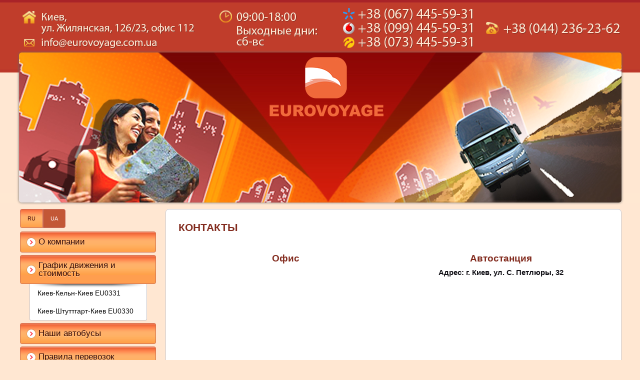

--- FILE ---
content_type: text/html; charset=windows-1251
request_url: https://eurovoyage.com.ua/kak_nas_najti.html
body_size: 8020
content:
<!DOCTYPE html>
<!-- LS-A-1280 v2.0 :: CSS3, HTML5 compatible -->
<html lang='ru'>
<head>

<!-- Google tag (gtag.js) -->
<script async src="https://www.googletagmanager.com/gtag/js?id=G-CNT3425GKV"></script>
<script>
  window.dataLayer = window.dataLayer || [];
  function gtag(){dataLayer.push(arguments);}
  gtag('js', new Date());

  gtag('config', 'G-CNT3425GKV');
</script>

	<base href="//eurovoyage.com.ua/">
<link rel='canonical' href='https://eurovoyage.com.ua/kak_nas_najti.html'>
<link rel='alternate' media='only screen and (max-width: 640px)' href='https://m.eurovoyage.com.ua/ru/kontakty.html'>
<script>(function(a){if(/(android|bb\d+|meego).+mobile|avantgo|bada\/|blackberry|blazer|compal|elaine|fennec|hiptop|iemobile|ip(hone|od)|iris|kindle|lge |maemo|midp|mmp|mobile.+firefox|netfront|opera m(ob|in)i|palm( os)?|phone|p(ixi|re)\/|plucker|pocket|psp|series(4|6)0|symbian|treo|up\.(browser|link)|vodafone|wap|windows ce|xda|xiino/i.test(a)||/1207|6310|6590|3gso|4thp|50[1-6]i|770s|802s|a wa|abac|ac(er|oo|s\-)|ai(ko|rn)|al(av|ca|co)|amoi|an(ex|ny|yw)|aptu|ar(ch|go)|as(te|us)|attw|au(di|\-m|r |s )|avan|be(ck|ll|nq)|bi(lb|rd)|bl(ac|az)|br(e|v)w|bumb|bw\-(n|u)|c55\/|capi|ccwa|cdm\-|cell|chtm|cldc|cmd\-|co(mp|nd)|craw|da(it|ll|ng)|dbte|dc\-s|devi|dica|dmob|do(c|p)o|ds(12|\-d)|el(49|ai)|em(l2|ul)|er(ic|k0)|esl8|ez([4-7]0|os|wa|ze)|fetc|fly(\-|_)|g1 u|g560|gene|gf\-5|g\-mo|go(\.w|od)|gr(ad|un)|haie|hcit|hd\-(m|p|t)|hei\-|hi(pt|ta)|hp( i|ip)|hs\-c|ht(c(\-| |_|a|g|p|s|t)|tp)|hu(aw|tc)|i\-(20|go|ma)|i230|iac( |\-|\/)|ibro|idea|ig01|ikom|im1k|inno|ipaq|iris|ja(t|v)a|jbro|jemu|jigs|kddi|keji|kgt( |\/)|klon|kpt |kwc\-|kyo(c|k)|le(no|xi)|lg( g|\/(k|l|u)|50|54|\-[a-w])|libw|lynx|m1\-w|m3ga|m50\/|ma(te|ui|xo)|mc(01|21|ca)|m\-cr|me(rc|ri)|mi(o8|oa|ts)|mmef|mo(01|02|bi|de|do|t(\-| |o|v)|zz)|mt(50|p1|v )|mwbp|mywa|n10[0-2]|n20[2-3]|n30(0|2)|n50(0|2|5)|n7(0(0|1)|10)|ne((c|m)\-|on|tf|wf|wg|wt)|nok(6|i)|nzph|o2im|op(ti|wv)|oran|owg1|p800|pan(a|d|t)|pdxg|pg(13|\-([1-8]|c))|phil|pire|pl(ay|uc)|pn\-2|po(ck|rt|se)|prox|psio|pt\-g|qa\-a|qc(07|12|21|32|60|\-[2-7]|i\-)|qtek|r380|r600|raks|rim9|ro(ve|zo)|s55\/|sa(ge|ma|mm|ms|ny|va)|sc(01|h\-|oo|p\-)|sdk\/|se(c(\-|0|1)|47|mc|nd|ri)|sgh\-|shar|sie(\-|m)|sk\-0|sl(45|id)|sm(al|ar|b3|it|t5)|so(ft|ny)|sp(01|h\-|v\-|v )|sy(01|mb)|t2(18|50)|t6(00|10|18)|ta(gt|lk)|tcl\-|tdg\-|tel(i|m)|tim\-|t\-mo|to(pl|sh)|ts(70|m\-|m3|m5)|tx\-9|up(\.b|g1|si)|utst|v400|v750|veri|vi(rg|te)|vk(40|5[0-3]|\-v)|vm40|voda|vulc|vx(52|53|60|61|70|80|81|83|85|98)|w3c(\-| )|webc|whit|wi(g |nc|nw)|wmlb|wonu|x700|yas\-|your|zeto|zte\-/i.test(a.substr(0,4))){a=window.location.search||window.location.hash;if(-1!=a.indexOf('no-mobile'))return a=new Date,a.setTime(a.getTime()+864E5),expires='; expires='+a.toUTCString(),document.cookie='no-mobile-redirect=1'+expires+'; path=/',!1;for(var d=document.cookie.split(';'),c=0;c<d.length;c++){for(var b=d[c];' '==b.charAt(0);)b=b.substring(1,b.length);if(0==b.indexOf('no-mobile-redirect='))return!1}window.location='https://m.eurovoyage.com.ua/ru/kontakty.html'+a}})(navigator.userAgent||navigator.vendor||window.opera);</script>

<meta property="og:title" content="&#127937; Автобусы в Германию, продажа билетов, Евровояж (Киев Украина)" />
<meta property="og:description" content="&amp;#127937; Автобусы в Германию, продажа билетов, Евровояж (Киев Украина)" />

	<title>&#127937; Автобусы в Германию, продажа билетов, Евровояж (Киев Украина)</title>
	<meta http-equiv="Content-Type" content="text/html; charset=windows-1251">
	<meta name="Keywords" content="&amp;#127937; Автобусы в Германию, продажа билетов, Евровояж (Киев Украина)">
	<meta name="Description" content="&amp;#127937; Автобусы в Германию, продажа билетов, Евровояж (Киев Украина)">
	<link href="/img_0/main.css?170512170130" rel="stylesheet" type="text/css">

	<link href="/img_0/hmenu.css" rel="stylesheet" type="text/css">
	<link href="/img_0/vmenu.css" rel="stylesheet" type="text/css">
	<link href="/img_0/menu-behavior.css" rel="stylesheet" type="text/css">

    <script src="//lib.effect.com.ua/old-2013/js/jquery-latest.js" type="text/javascript"></script>
	<script src="//lib.effect.com.ua/old-2013/js/fixed.js" type="text/javascript"></script>
	<script src="//lib.effect.com.ua/old-2013/js/menu_delay.js" type="text/javascript"></script>
	<script src="//lib.effect.com.ua/old-2013/js/jquery.placeholder.min.js" type="text/javascript"></script>
	<script type="text/javascript">
		jQuery(function() {
			jQuery('input[placeholder], textarea[placeholder]').placeholder();
		});
	</script>
	<script type="text/javascript">
		var efSimpleCaptcha = {
			bgColor: 'da6f27',
			color: 'ffffff',
			lang: 'ru'
		}
	</script>
	<script src="//lib.effect.com.ua/old-2013/js/simple-captcha-2.js" type="text/javascript"></script>

<!-- Code Defence -->
<script src="//lib.effect.com.ua/201312/1631-zaschita-ot-kopirovaniya/prevent-selection-1.1.js" type="text/javascript"></script>
<!-- end code -->


</head>
<body>
<div class="wrapper">
	<div class="header1">
		<div class="headerContainer">
			<div class="headerContent" id="bl_e"><img style="MARGIN-TOP: 5px" alt="shapka_top.png" src="//eurovoyage.com.ua/images/~ls_gallery/shapka_top.png" usemap="#myMap" width="1210" height="100">

<map id="myMap" name="myMap"><area shape="rect" alt="" title="" coords="58,68,294,91" href="mailto:info@eurovoyage.com.ua" target=""><area shape="rect" alt="" title="" coords="647,9,906,35" href="tel:+380674455931" target=""><area shape="rect" alt="" title="" coords="647,37,907,64" href="tel:+380994455931" target=""><area shape="rect" alt="" title="" coords="647,66,906,91" href="tel:+380734455931" target=""><area shape="rect" alt="" title="" coords="930,37,1201,66" href="tel:+380442362362" target=""></map></div>
			<div class="topMenuLangCont">
				<div id="gPageMenu11" class="menubl1" title=""></div>
				<div id="gPageMenu13" class="menubl3" title=""></div>
			</div>
		</div>
	</div>

	<div class="header2container">
		<div class="header2topbg">
			<div class="header2bottombg">
				<div class="mainimgcontainer" id="bl_f"><img alt="" src="//eurovoyage.com.ua/images/~ls_gallery/shapka_bottom.jpg" width="1210" hspace="0" height="300" border="0"></div>
			</div>
		</div>
	</div>
	<div class="content">
		<div class="leftsection">
			<div id="gPageMenu14" title="" class="menubl4">
<ul>
<li class="current"><a href="/o_kompanii.html">RU</a></li>
<li><a href="/ua/pro_kompaniy.html">UA</a></li>

</ul>
<div class="clear"></div></div>
			<div id="bl_g"></div>
			<div class="left_menu" id="gPageMenu12" title="" class="menubl2">
<ul>
<li><a href="/o_kompanii.html">О компании</a></li>
<li class="havechild"><a href="/">График движения&nbsp;и стоимость</a>
<ul class="menu">
<li><a href="/grafik_dvijenija_marshrut_t321.html">Киев-Кельн-Киев EU0331 </a></li>
<li><a href="/grafik_dvijenija_marshrut_t_233.html">Киев-Штуттгарт-Киев EU0330</a></li>

</ul>
</li>
<li><a href="/uslugi_nashi_avtobusi1.html">Наши автобусы</a></li>
<li class="havechild"><p>Правила перевозок</p>
<ul class="menu">
<li><a href="/pravila_objazannosti_i_prava_passajira.html">Обязанности и права пассажира</a></li>
<li><a href="/objazannosti_i_prava_voditelja_avtobusa1.html">Обязанности и права водителя автобуса</a></li>
<li><a href="/pravila_otvetstvennost_firmi-perevozchika.html">Ответственность фирмы-перевозчика</a></li>
<li><a href="/ru_c01_pravila_pasport_viza_tamojnja.html">Паспорт, виза, таможня</a></li>

</ul>
</li>
<li class="havechild"><p>Услуги и информация для пассажиров</p>
<ul class="menu">
<li><a href="/uslugi_prodaja_biletov.html">Продажа билетов</a></li>
<li><a href="/uslugi_provoz_bagaja_i_ruchnoj_kladi.html">Провоз багажа и ручной клади</a></li>
<li><a href="/uslugi_vozvrat_biletov_i_platejej.html">Возврат билетов и платежей</a></li>
<li class="havechild"><a href="/uslugi_dopolnitelnie_uslovija.html">Дополнительные условия</a>
<ul class="submenu slide">
<li class="havechild"><p>01.04.15</p>
<ul class="submenu slide">
<li><a href="/">Билет в Германию цена</a></li>
<li><a href="/">Дешевые билеты в Германию</a></li>
<li><a href="/">Билеты в Германию стоимость</a></li>
<li><a href="/">Билет Киев Берлин</a></li>
<li><a href="/">Цена билета Киев Берлин</a></li>
<li><a href="/">Стоимость билета Киев Берлин</a></li>
<li><a href="/">Купить билет Киев Берлин</a></li>
<li><a href="/">Билеты Киев — Франкфурт-на-Майне</a></li>
<li><a href="/">Киев Ганновер билеты</a></li>
<li><a href="/">Киев Кельн билеты</a></li>

</ul>
</li>
<li class="havechild"><p>01.06.15</p>
<ul class="submenu slide">
<li><a href="/">Киев Штутгарт билеты</a></li>
<li><a href="/">Автобус Дюссельдорф</a></li>
<li><a href="/">Автобус Магдебург Киев</a></li>
<li><a href="/">Дрезден автобус</a></li>
<li><a href="/">Киев Дюссельдорф автобус</a></li>
<li><a href="/">Киев Мангейм</a></li>
<li><a href="/">Автобус Киев Билефельд</a></li>
<li><a href="/">Автобус Киев Мангейм</a></li>
<li><a href="/">Киев Эрфурт</a></li>
<li><a href="/">Брауншвейг билеты</a></li>

</ul>
</li>
<li class="havechild"><p>01.08.15</p>
<ul class="submenu slide">
<li><a href="/">Киев-Ганновер</a></li>
<li><a href="/">Киев Дуйсбург</a></li>
<li><a href="/">Киев Айзенах</a></li>
<li><a href="/">Штутгарт билеты</a></li>
<li><a href="/">Магдебург автобус</a></li>
<li><a href="/">Билет на автобус Лейпциг</a></li>
<li><a href="/">Билеты на автобус в Берлин</a></li>
<li><a href="/">Киев Магдебург</a></li>
<li><a href="/">Сколько стоит билет на автобус Киев Берлин</a></li>
<li><a href="/">Расписание автобусов Берлин</a></li>

</ul>
</li>
<li class="havechild"><p>01.10.15</p>
<ul class="submenu slide">
<li><a href="/">Кельн билеты</a></li>
<li><a href="/">Дюссельдорф билеты</a></li>
<li><a href="/">Киев Дюссельдорф</a></li>
<li><a href="/">Дуйсбург билеты</a></li>
<li><a href="/">Эссен билеты</a></li>
<li><a href="/">Магдебург автобус</a></li>
<li><a href="/">Киев Аугсбург</a></li>
<li><a href="/">Киев Аугсбург автобус</a></li>
<li><a href="/">Луцк Берлин автобус</a></li>
<li><a href="/">Луцк Германия автобус</a></li>

</ul>
</li>
<li class="havechild"><p>01.12.15</p>
<ul class="submenu slide">
<li><a href="/">Ровно Берлин автобус</a></li>
<li><a href="/">Ровно Германия автобус</a></li>
<li><a href="/">Житомир Берлин автобус</a></li>
<li><a href="/">Житомир Германия автобус</a></li>
<li><a href="/">Билет автобус Берлин</a></li>
<li><a href="/">Билет автобус Дрезден</a></li>
<li><a href="/">Билет автобус Кельн</a></li>
<li><a href="/">Билеты автобус Эссен</a></li>
<li><a href="/">Билеты автобус Ганновер</a></li>
<li><a href="/">Билет автобус Брауншвейг</a></li>

</ul>
</li>
<li class="havechild"><p>01.01.16</p>
<ul class="submenu slide">
<li><a href="/">Купить билеты на автобус онлайн Германия</a></li>
<li><a href="/">Билет автобус Лейпциг</a></li>
<li><a href="/">Дешевые билеты в Германию</a></li>
<li><a href="/">Билеты в Германию (стоимость)</a></li>
<li><a href="/">Поездка в Германию на автобусе</a></li>
<li><a href="/">Поездка в Германию (стоимость)</a></li>
<li><a href="/">Поехать в Германию на автобусе</a></li>
<li><a href="/">Прямые рейсы в Германию</a></li>
<li><a href="/">Поехать в Германию (автобус)</a></li>
<li><a href="/">Поездка в Берлин на автобусе</a></li>

</ul>
</li>
<li class="havechild"><p>01.10.16</p>
<ul class="submenu slide">
<li><a href="/">Купить билет Киев-Берлин</a></li>
<li><a href="/">Купить билет Киев Дортмунд</a></li>
<li><a href="/">Купить билет Киев Дюссельдорф</a></li>
<li><a href="/">Купить билет Киев Ганновер</a></li>
<li><a href="/">Купить билет Киев-Кельн</a></li>
<li><a href="/">Купить билет Киев Лейпциг</a></li>

</ul>
</li>
<li class="havechild"><p>18.10.16</p>
<ul class="submenu slide">
<li><a href="/">Купить билет Киев Дрезден</a></li>
<li><a href="/">Купить билет Киев Франкфурт на Майне</a></li>
<li><a href="/">Рейс Киев Франкфурт</a></li>
<li><a href="/">Купить билет Киев Штутгарт</a></li>
<li><a href="/">Рейс Киев Штутгарт</a></li>

</ul>
</li>
<li class="havechild"><p>01.11.16</p>
<ul class="submenu slide">
<li><a href="/">Рейс Киев Франкфурт-на-Майне расписание</a></li>
<li><a href="/">Купить билет в Ганновер</a></li>
<li><a href="/">Билеты на автобус Киев Берлин</a></li>
<li><a href="/">Билеты Киев Франкфурт на Майне</a></li>
<li><a href="/">Дешевые билеты до Франкфурта</a></li>
<li><a href="/">Франкфурт-Киев, расписание</a></li>
<li><a href="/">Купить билет Франкфурт на Майне</a></li>
<li><a href="/">Сколько стоит билет Киев Берлин</a></li>

</ul>
</li>
<li class="havechild"><p>10.12.16</p>
<ul class="submenu slide">
<li><a href="/">Билет до Штутгарта, цена</a></li>
<li><a href="/">Билет в Штутгарт</a></li>
<li><a href="/">Франкфурт Киев расписание</a></li>
<li><a href="/">Купить билет Киев - Кельн</a></li>
<li><a href="/">Рейс Кельн - Киев</a></li>
<li><a href="/">Рейс Киев Берлин</a></li>
<li><a href="/">Стоимость билета до Франкфурта</a></li>

</ul>
</li>
<li class="havechild"><p>17.01.17</p>
<ul class="submenu slide">
<li><a href="/">Рейсы в Германию из Киева</a></li>
<li><a href="/">Украина - Германия автобусные рейсы</a></li>
<li><a href="/">Международные автобусные рейсы из Киева в Германию</a></li>
<li><a href="/">Рейс из Франкфурта сегодня</a></li>
<li><a href="/">Рейсы автобус Германия</a></li>
<li><a href="/">Рейсы в Кельн</a></li>
<li><a href="/">Рейсы в Штуттгарт</a></li>

</ul>
</li>
<li class="havechild"><p>17.02.17</p>
<ul class="submenu slide">
<li><a href="/">Франкфурт на Майне-Киев</a></li>
<li><a href="/">Киев-Франкфурт</a></li>
<li><a href="/">Рейс Киев - Франкфурт на Майне</a></li>
<li><a href="/">Рейс Киев - Германия</a></li>
<li><a href="/">Рейсы из Киева в Германию</a></li>

</ul>
</li>
<li class="havechild"><p>01.04.17</p>
<ul class="submenu slide">
<li><a href="/">Рейс Франкфурт на Майне</a></li>
<li><a href="/">Киев-Штутгарт </a></li>
<li><a href="/">Рейс Берлин</a></li>
<li><a href="/">Рейс Ганновер</a></li>
<li><a href="/">Рейс Дюссельдорф</a></li>
<li><a href="/">Рейсы в Германию</a></li>

</ul>
</li>
<li class="havechild"><p>26.04.17</p>
<ul class="submenu slide">
<li><a href="/">Карлсруэ рейс</a></li>
<li><a href="/">Айзенах рейс</a></li>
<li><a href="/">Эрфурт рейс</a></li>
<li><a href="/">Лейпциг рейс</a></li>
<li><a href="/">Дрезден рейс</a></li>
<li><a href="/">Дрезден билет</a></li>

</ul>
</li>
<li class="havechild"><p>29.01.18</p>
<ul class="submenu slide">
<li><a href="/">Киев - Унна</a></li>
<li><a href="/">Киев Кельн рейс</a></li>
<li><a href="/">Киев - Дрезден</a></li>
<li><a href="/">Киев - Билефельд</a></li>
<li><a href="/">Автобусы «Киев - Дюссельдорф»</a></li>
<li><a href="/">Автобус «Киев – Ганновер»</a></li>
<li><a href="/">Автобус билеты Киев Берлин</a></li>
<li><a href="/">Купить билет Берлин Киев автобус</a></li>
<li><a href="/">Киев Кельн автобус</a></li>
<li><a href="/">Киев Кельн расписание</a></li>

</ul>
</li>
<li class="havechild"><p>27.04.18</p>
<ul class="submenu slide">
<li><a href="/">Купить билеты Киев Берлин</a></li>
<li><a href="/">Билеты Киев Дюссельдорф</a></li>
<li><a href="/">Билеты до Франкфурта на майне</a></li>
<li><a href="/">Купить билет во Франкфурт на майне</a></li>
<li><a href="/">Рейсы в Берлин</a></li>
<li><a href="/">Расписание автобусов в Ганновер</a></li>
<li><a href="/">Билеты в Кельн</a></li>
<li><a href="/">Сколько стоит билет в Кельн</a></li>
<li><a href="/">Билеты Киев – Дюссельдорф</a></li>
<li><a href="/">В Дюссельдорф купить билеты</a></li>

</ul>
</li>
<li class="havechild"><p>03.05.18</p>
<ul class="submenu slide">
<li><a href="/">Билеты в Германию на автобусе цена</a></li>
<li><a href="/">Автобус в Германию из Украины цена</a></li>
<li><a href="/">Сколько стоит билет в Германию на автобусе</a></li>
<li><a href="/">Билеты в Германию</a></li>
<li><a href="/">Автобусы Берлин</a></li>
<li><a href="/">Берлин расписание</a></li>
<li><a href="/">Билеты Киев Берлин</a></li>
<li><a href="/">Киев Ганновер</a></li>
<li><a href="/">Киев Берлин</a></li>
<li><a href="/">Купить билет во Франкфурт</a></li>

</ul>
</li>
<li class="havechild"><p>07.08.18</p>
<ul class="submenu slide">
<li><a href="/">Билет в Германию цена автобус</a></li>
<li><a href="/">Доехать до Германии на автобусе</a></li>
<li><a href="/">Купить билет в Германию на автобусе</a></li>
<li><a href="/">Онлайн билет в Германию на автобусе</a></li>
<li><a href="/">Проезд в Германию на автобусе</a></li>
<li><a href="/">Самый дешевый билет до Германии (автобус)</a></li>
<li><a href="/">Стоимость билета в Германию</a></li>
<li><a href="/">Заказать билеты в Германию на автобус</a></li>

</ul>
</li>
<li class="havechild"><p>08.10.18</p>
<ul class="submenu slide">
<li><a href="/">Автобус в Билефельд</a></li>
<li><a href="/">Автобус Киев Дрезден</a></li>
<li><a href="/">Автобус Киев Берлин</a></li>
<li><a href="/">Автобус Берлин Киев</a></li>
<li><a href="/">Автобус Киев Гонновер</a></li>

</ul>
</li>
<li class="havechild"><p>29.11.18</p>
<ul class="submenu slide">
<li><a href="/">Поездка в Германию на автобусе стоимость</a></li>
<li><a href="/">Стоимость билета в Германию на автобусе</a></li>
<li><a href="/">Билет из Киева в Дрезден</a></li>
<li><a href="/">Киев – Берлин автобус, цена билета</a></li>

</ul>
</li>

</ul>
</li>

</ul>
</li>
<li class="havechild"><a href="/">Аренда автобусов</a>
<ul class="menu">
<li><a href="/">Пасажирские перевозки автобусами по Украине</a></li>

</ul>
</li>
<li class="current"><a href="/kak_nas_najti.html">Контакты</a></li>

</ul>
<div class="clear"></div></div>
			<div id="bl_h"><br>
<p align="center"><a href="http://shop.eurovoyage.com.ua/" target="_blank"><img alt="" src="//eurovoyage.com.ua/images/podmeny/kupit-bileti.jpg" width="271" hspace="0" height="68" border="0"></a></p>
<p align="center"><a href="javascript:window.open('/ru/zakazat-zvonok.html', '', 'width=402, height=150, location=0, address=0, status=0, toolbar=0'); void 0" target="_self"><img alt="" src="//eurovoyage.com.ua/images/podmeny/zakazat_zvonok.jpg" width="271" hspace="0" height="68" border="0"></a></p>
<p align="center"><strong><font color="#800000">Наши страницы в социальных сетях:</font></strong></p>
<p align="center">
<table class="t1" cellspacing="0" cellpadding="0" border="0" align="center">
<tbody align="center">
<tr>
<td width="40"><a href="https://www.facebook.com/eurvojage/" target="_blank"><img alt="" src="//eurovoyage.com.ua/images/podmeny/fb.png" width="40" hspace="0" height="40" border="0"></a></td>
<td width="40"><a href="https://twitter.com/euvojage" target="_blank"><img alt="" src="//eurovoyage.com.ua/images/podmeny/twitter.png" width="40" hspace="0" height="40" border="0"></a></td></tr></tbody></table></p>
<p align="center">
<table class="t1" style="WIDTH: 8px; HEIGHT: 28px" cellspacing="3" cellpadding="0" border="0" align="center">
<tbody>
<tr>
<td width="14"><br></td>
<td align="center">
<script   src="/efincludes/js/social/social-srvs-1.1.js"></script><br>

<script  >
  addSocialLikeItButtons({
   /*Facebook*/
   Facebook  : {
    locale  : 'ru_RU',
    href  : location.href,
    send  : 'false',
    layout  : 'button_count',
    width  : '130',
    show_faces : 'false',
    action  : 'like',
    colorscheme : 'light',
    height  : '21',
    font  : ''
   },
  
   /*Google Plus One*/
   GPlusOne  : {
    size : 'medium',
    lang : 'ru',
    count : 'true'
   }
  },
  
  /*Enabled widgets*/
  'Facebook,GPlusOne');
 </script>
</td></tr></tbody></table></p></div>
		</div>
		<div class="rightsection">
			<div id="EBPN" ><h1>Контакты</h1></div>
			<div id="EBPT" >



























































<p>
<table class="t1" cellspacing="0" cellpadding="0" width="100%" border="0">
<tbody valign="top">
<tr>
<td width="50%">
<h2 align="center">Офис</h2><div><br></div><div><br></div><div><iframe src="https://www.google.com/maps/embed?pb=!1m14!1m8!1m3!1d5081.895885490608!2d30.4927689!3d50.4420703!3m2!1i1024!2i768!4f13.1!3m3!1m2!1s0x0%3A0xb49f5355f5d1d459!2z0ITQstGA0L7QstC-0Y_QtiDQotCe0JI!5e0!3m2!1sru!2sua!4v1616496785594!5m2!1sru!2sua" width="400" height="300" style="border:0;" allowfullscreen="" loading="lazy"></iframe><br></div>
<p align="center">
<table class="t1" style="WIDTH: 320px; HEIGHT: 473px" cellspacing="3" cellpadding="0" align="center" border="0">
<tbody align="left">
<tr>
<td width="30">
<p align="center"><img height="23" alt="" hspace="0" src="//eurovoyage.com.ua/images/_house.gif" width="23" border="0"></p></td>
<td width="240">Киев, ул. Жилянская, 126/23,<br>офис 112</td></tr>
<tr>
<td width="30"><img height="23" alt="" hspace="0" src="//eurovoyage.com.ua/images/_phone.gif" width="23" border="0"></td>
<td width="240">(044) 236-23-62<br>(044) 236-98-35<br>(044) 236-57-71</td></tr>
<tr>
<td width="30"><img height="24" alt="" hspace="0" src="//eurovoyage.com.ua/images/_mobile.gif" width="24" border="0"></td>
<td width="240">(067) 44 55 931<br>(050) 783 73 43<br>(073) 101 63 38</td></tr>
<tr>
<td width="30"><img height="23" alt="" hspace="0" src="//eurovoyage.com.ua/images/kontakty/viber.jpg" width="23" border="0"></td>
<td width="240">+38(067) 445-59-31 - viber</td></tr>
<tr>
<td width="30"><img height="23" alt="" hspace="0" src="//eurovoyage.com.ua/images/kontakty/telegram-messenger.jpg" width="23" border="0"></td>
<td width="240">+38(067) 445-59-31 - telegram messenger</td></tr>
<tr>
<td width="30"><img height="23" alt="" hspace="0" src="//eurovoyage.com.ua/images/kontakty/whatsapp.jpg" width="23" border="0"></td>
<td width="240">+38(067) 445-59-31 - whatsapp</td></tr>
<tr>
<td width="30"><img height="20" alt="" hspace="0" src="//eurovoyage.com.ua/images/_url.gif" width="20" border="0"></td>
<td width="240"><u><font color="#8096b0"><a href="//www.eurovoyage.com.ua/">www.eurovoyage.com.ua</a><a href="mailto:info@eurovoyage.com.ua"></a></font></u></td></tr>
<tr>
<td width="30"><img height="12" alt="" hspace="0" src="//eurovoyage.com.ua/images/_email2.gif" width="24" border="0"></td>
<td width="240"><u><font color="#8096b0"><a href="mailto:info@eurovoyage.com.ua">info@eurovoyage.com.ua</a></font></u></td></tr></tbody>
<tbody>
<tr>
<td><img height="23" alt="" hspace="0" src="//eurovoyage.com.ua/images/skype_blue_small.jpg" width="23" border="0"></td>
<td><strong>euvojage</strong></td></tr>
<tr>
<td width="30"><img height="23" alt="" hspace="0" src="//eurovoyage.com.ua/images/_vremja_raboti.gif" width="23" border="0"></td>
<td width="240">09:00-18:00<br><strong>Выходные дни:</strong> <br>суббота, воскресенье</td></tr></tbody></table></p></td>
<td>
<h2 align="center">Автостанция</h2><strong></strong>
<p align="center"><strong>Адрес: г. Киев, ул. С. Петлюры, 32<br><br><iframe src="https://www.google.com/maps/embed?pb=!1m18!1m12!1m3!1d1270.470074963122!2d30.49260381494701!3d50.44221545096693!2m3!1f0!2f0!3f0!3m2!1i1024!2i768!4f13.1!3m3!1m2!1s0x0%3A0x5ab982a4340a036a!2z0JDQstGC0L7QstC-0LrQt9Cw0Ls!5e0!3m2!1sru!2sua!4v1616497529367!5m2!1sru!2sua" width="400" height="300" style="border:0;" allowfullscreen="" loading="lazy"></iframe><br><br></strong></p></td></tr></tbody></table></p>
<h3 align="center"><font color="#ff8040">Надёжность, сервис и внимание к пассажирам!</font></h3>















			















			















			















			















			</div>
		</div>
	</div>
	<div class="buffer"></div>
</div>
<div class="clear"></div>
<div class="footer">
	<div class="contFooter">
		<div class="blockFooter" id="bl_n"><table class="t1" style="MARGIN-TOP: 30px; WIDTH: 700px; HEIGHT: 42px" width="136" cellspacing="2" cellpadding="0" border="0" align="left">
<tbody style="font-size:16px" align="center">
<tr>
<td align="left"><a href="https://www.google.com/analytics/web/?hl=ru" target="_blank"><img alt="G Analytics" src="https://lib.effect.com.ua/2018/ga/sc31-1.gif" width="88" height="31" border="0"></a></td>
<td><a style="color:#fff" target="_blank" href="files/dogovir-publichnoyi-oferti-eurovoyage.pdf"><font color="#ffffff">Публичная оферта</font></a></td>
</tr></tbody></table></div>
		<div class="effectLink"><a href="//effect.com.ua/info.php">сайт создан компанией</a></div>
	</div>
</div>

<script>
	//___menu_level
//	$(document).ready(function(){
//	$('nav.left_menu > ul > li > p').click(function (){
//			$(this).siblings('ul').toggle();
//		})
//	})
	//___column_1=2=3
	function refresh(){
		var hs 	= $('.contentS').height();
		var hr 	= $('.rightsection').height();
		var hl 	= $('.leftsection').height();
		var h 	= 0;
		if(h<hs){h=hs}
		if(h<hr){h=hr}
		if(h<hl){h=hl}
		$('.rightsection').css('min-height',h-7);
		$('.leftsection').css('min-height',h);
		$('.content').css('min-height',h);
	}
	$(document).ready(function(){
		$(window).click(function(){ //restart
				refresh();
			});
			refresh();
		})
</script>




</body>
</html>


--- FILE ---
content_type: text/html; charset=utf-8
request_url: https://accounts.google.com/o/oauth2/postmessageRelay?parent=https%3A%2F%2Feurovoyage.com.ua&jsh=m%3B%2F_%2Fscs%2Fabc-static%2F_%2Fjs%2Fk%3Dgapi.lb.en.2kN9-TZiXrM.O%2Fd%3D1%2Frs%3DAHpOoo_B4hu0FeWRuWHfxnZ3V0WubwN7Qw%2Fm%3D__features__
body_size: 160
content:
<!DOCTYPE html><html><head><title></title><meta http-equiv="content-type" content="text/html; charset=utf-8"><meta http-equiv="X-UA-Compatible" content="IE=edge"><meta name="viewport" content="width=device-width, initial-scale=1, minimum-scale=1, maximum-scale=1, user-scalable=0"><script src='https://ssl.gstatic.com/accounts/o/2580342461-postmessagerelay.js' nonce="_hhpyxOlXSuqVqUtuJehwA"></script></head><body><script type="text/javascript" src="https://apis.google.com/js/rpc:shindig_random.js?onload=init" nonce="_hhpyxOlXSuqVqUtuJehwA"></script></body></html>

--- FILE ---
content_type: text/css
request_url: https://eurovoyage.com.ua/img_0/main.css?170512170130
body_size: 3538
content:
/*_____Reset+_____*/
html, body, div, span, object, iframe, h1, h2, h3, h4, h5, h6, p, blockquote, pre, a, abbr, address, img, q, small, strong,b, center, dl, dt, dd, ol, ul, li, form, label, legend, article, aside, canvas, figure, footer, header, hgroup, menu, nav, section, audio, video{
	margin: 0;
	padding: 0;
	font-size: 100%;

}
html, body {
height: 100%;
}
article, aside, details, figcaption, figure, footer, header, hgroup, menu, nav, section{
	display: block;
}
blockquote, q {
	display:block;
	font-size:90%;
	padding:5px 0 5px 40px;
	font-style:italic;
}
blockquote:before, blockquote:after, q:before, q:after {
	content: '';
	content: none;
}

h1 {
font: 700 17pt Arial, Helvetica, sans-serif;
color: #822b1e;
margin-bottom: 7px;
}

h2 {
font: 700 14pt Arial, Helvetica, sans-serif;
color: #822b1e;
margin-bottom: 7px;
}

h3 {
font: italic 700 13pt Arial, Helvetica, sans-serif;
color: #1a202c;
margin-bottom: 5px;
}

h4 {
font: 700 12pt Arial, Helvetica, sans-serif;
color: #1a202c;
margin-bottom: 5px;
}


ul li{
	list-style:disc;
	list-style-position:inside;
	padding: 0 0 0 20px;
	line-height:1.3;
}
ul li li{
	list-style:circle;
	list-style-position:inside;
}
ol li{
	list-style-position:inside;
	padding:0 0 0 20px;
	line-height:1.3;
}
#EBPT ul li, #EBPT ol li {
	margin: 8px 0 0 40px;
	padding: 0;
	list-style-position: outside;
}
#EBPT ul, #EBPT ol {
	margin-bottom: 15px
}
.top_menu li, .bot_menu li, .left_menu li, .right_menu li{
	position:relative;
	padding:0;
	list-style:none;
}
.top_menu li p, .bot_menu li p, .left_menu li p, .right_menu li p{
	margin:0;
	cursor:pointer;
}
.menu li > a > img, .top_menu ul ul li > a > img, .menu li > p > img, .top_menu ul ul li > p > img {
	float: right;
	margin-top: 4px;
}
a{
	outline:none;
	color:#4791b1;
}
a:hover{
	color:#afd0ed;
}
a img{
	border:none;
}
hr{
	clear:both;
	filter:progid:DXImageTransform.Microsoft.Alpha(opacity=50);
	-moz-opacity: 0.5;
	-khtml-opacity: 0.5;
	opacity: 0.5;
}
table.htable, table.vtable{
	border:1px solid #bfc1b6;
	border-collapse: collapse;
	border-spacing: 0;
}
table.htable td, table.htable th, table.vtable td, table.vtable th{
	padding:5px;
	border:1px solid #bfc1b6;
}
table.htable th, table.vtable th{
	background:#afd0ed;
	color:#fff;
}
.center{
	clear:both;
	position:relative;
	margin:0 auto;
}
.left{
	float:left;
}
.right{
	float:right;
}
.clear{
    clear:both;
}
.pT20{
	padding-top:20px;
}
.pT40{
	padding-top:40px;
}
.p10{
	padding:10px;
}
.m10{
	margin:10px;
}
.mL20{
	margin-left:20px;
}
.mR20{
	margin-right:20px;
}
.taL{
	text-align:left;
}
.taR{
	text-align:right;
}
.taC{
	text-align: center;
}
.taJ{
	text-align:justify;
}
p {
    margin: 0 0 15px 0;
}
* html .wrapper{
	height:100%;
}
/*____end_Reset+_____*/
/*-----------------------------------------------------------------------------------------------------------------*/

body{
    font-family: Arial, Helvetica, sans-serif;
    font-size:14px;
    min-height: 100%;
    background-color: #ffe7d2;
}
/*-----------------------------------------------------------------------------------------------------------------*/
.wrapper{
	width:100%;
	min-width:1205px;
	min-height:100%;
	position:relative;
	margin-bottom: -125px;
	background-color: #ffe7d2;
	float: left;
	background: url("./footer_bg.gif") left bottom repeat-x;
	text-align: center;
}
.header1 {
	width:100%;
	min-height: 13px;
	max-height: 105px;
	position: relative;
	background: #a63f30 url("./top_bg.gif") repeat-x left bottom;
}
.headerContainer {
	width: 1205px;
	min-height: 13px;
	max-height: 105px;
	margin: 0px auto;
	position: relative;
}
.headerContent {
	min-height: 13px;
	max-height: 105px;
	text-align: left;
	overflow: hidden;
}
.headerContent p {
 margin: 0;
}

.header2container {
	width:100%;
	min-height: 13px;
	position: relative;
	text-align: center;
	background: #ffe7d2;
	margin-bottom: 13px;
}

.header2topbg {
	position: relative;
	display: block;
	width: 100%;
	min-height: 13px;
	background: url('h2t_bg.gif') repeat-x left top;
}
.header2bottombg {
	position: relative;
	display: block;
	width: 100%;
	background: url('h2b_bg.gif') repeat-x left bottom;
}
.mainimgcontainer {
overflow-x: hidden;
overflow-y: hidden;
position: relative;
-webkit-border-radius: 5px;
-moz-border-radius: 5px;
border-radius: 5px;
box-shadow: 0px 0px 5px 0px #666;
-moz-box-shadow: 0px 0px 5px 0px #666;
-webkit-box-shadow: 0px 0px 5px 0px #666;
max-height: 500px;
width: 1205px;
margin: 0px auto;
background-repeat: no-repeat;
behavior: url("/img_0/PIE.htc");
}
.mainimgcontainer img {
display: block;
float: left;
}
.mainimgcontainer > img:first-child {
border-top-left-radius: 5px;
border-bottom-left-radius: 5px;
}
.mainimgcontainer > img:last-child {
border-top-right-radius: 5px;
border-bottom-right-radius: 5px;
}

.mainimgcontainer img.boder1000 {
border-top-left-radius: 5px;
}
.mainimgcontainer img.boder0100 {
border-top-right-radius: 5px;
}
.mainimgcontainer img.boder0010 {
border-bottom-right-radius: 5px;
}
.mainimgcontainer img.boder0001 {
border-bottom-left-radius: 5px;
}

.content {
width:1205px;
position: relative;
margin: 0px auto;

}
.leftsection {
width: 270px;
position: relative;
margin-left: 2px;
float: left;
text-align: left;
}
.rightsection {
width: 910px;
position: relative;
z-index: 0;
//z-index: -1;
float: right;
border: 1px solid #cbcacf;
-webkit-border-radius: 7px;
-moz-border-radius: 7px;
border-radius: 7px;
box-shadow: 0px 0px 1px 0px #e7e6eb;
-moz-box-shadow: 0px 0px 1px 0px #e7e6eb;
-webkit-box-shadow: 0px 0px 1px 0px #e7e6eb;
background: #ffffff;
behavior: url("/img_0/PIE.htc");
}
#EBPN, #EBPT {
 width: 860px;
 position: reltive;
 margin: 0px auto;
}
#EBPN {
height: 62px;
text-align: left;
padding-top: 10px;
}
#EBPN h1 {
text-align: left;
font: 700 16pt Arial, Helvetica, sans-serif;
color: #822b1e;
text-transform: uppercase;
line-height: 52px;
}
#EBPT {
text-align: justify;
padding-bottom: 19px;
font: 15px Arial;
color: #121117;
line-height: 1.3;
}
.buffer{
height: 125px;
clear: both;
}
.footer {
position: relative;
/*margin-top: -125px;*/
height: 125px;
clear:both;
text-align: center;
}


/*==================================================================================================================*/





/*==================================================================================================================*/


.contFooter {
height: inherit;
position: relative;
width: 1205px;
margin: 0px auto;
text-align: left;
}
.blockFooter {
height: inherit;
width: 943px;
float: left;
}
.effectLink {
postition: relative;
height: 125px;
width: 262px;
float: right;
background: url("effect_logo.png") right bottom no-repeat;
font: 12px Arial;
font-style: italic;
color: #333f4b;
}
.effectLink a {
postition: relative;
display: block;
height: 53px;
width: 243px;
font: 12px Arial;
font-style: italic;
color: #333f4b;
text-decoration: none;
padding: 72px 0px 0px 19px;
}
.effectLink a:hover {
color: #475667;
text-shadow: 1px 1px 7px #999;
-webkit-transition: all 0.5s ease;
-moz-transition: all 0.5s ease;
-o-transition: all 0.5s ease;
transition: all 0.5s ease;
}

#bl_i {
/*
width: 270px;
position: relative;
margin-left: 2px;
float: left;
*/
}
.left_menu {
clear: both;
display: block;
}

.topMenuLangCont {
position: absolute;
z-index: 99;
right: 0px;
top: 0px;
}

 .menubl1 {
float: left;
}

/*Lang buttons*/
 .menubl3 {
min-width: 0px;
position: relative;
max-width: 50px;
float: right;
padding-right: 4px;
padding-top: 6px;
}
 .menubl3 ul {
list-style:none;
width: 50px;
}
 .menubl3 ul li,  .menubl4 ul li {
	background: #c35736;
	text-align: center;
	list-style:none;
	border: 1px solid #c96e61;
	padding: 0;
	margin: 0;
}
 .menubl3 ul li.current {
background-color: #ffaf67;
background-image: url("lmenu_bg.gif"), url("lmenu_topborder_bg.gif");
background-position: left bottom, left top;
background-repeat:  repeat-x, repeat-x;
-webkit-border-radius: 3px;
-moz-border-radius: 3px;
border-radius: 3px;
behavior: url("/img_0/PIE.htc");
}
 .menubl3 ul li.current a,  .menubl3 ul li.current p,  .menubl4 ul li.current a,  .menubl4 ul li.current p {
color: #410204;
}
 .menubl3 ul li a,  .menubl3 ul li p,  .menubl4 ul li a,  .menubl4 ul li p {
	font: 11px Arial;
	color: #fff;
	text-decoration: none;
	display:block;
	padding: 0 14px;
	margin: 0;
	line-height: 30px;
}
 .menubl3 ul li a:hover,  .menubl4 ul li a:hover {
	text-decoration: underline;
}
 .menubl3 ul li:first-child {
-webkit-border-top-left-radius: 4px;
-moz-border-top-left-radius: 4px;
border-top-left-radius: 4px;
-webkit-border-top-right-radius: 4px;
-moz-border-top-right-radius: 4px;
border-top-right-radius: 4px;
behavior: url("/img_0/PIE.htc");
}
 .menubl3 ul li:last-child {
-webkit-border-bottom-left-radius: 4px;
-moz-border-bottom-left-radius: 4px;
border-bottom-left-radius: 4px;
-webkit-border-bottom-right-radius: 4px;
-moz-border-bottom-right-radius: 4px;
border-bottom-right-radius: 4px;
behavior: url("/img_0/PIE.htc");
}

 .menubl4 ul {
display: table;
float: left;
margin-bottom: 7px;
}

 .menubl4 ul li {
border: 1px solid #c96e61;
display: table-cell;
//display: inline;
//float: left;
padding: 0;
}
 .menubl4 ul li:first-child {
-webkit-border-top-left-radius: 4px;
-moz-border-top-left-radius: 4px;
border-top-left-radius: 4px;
-webkit-border-bottom-left-radius: 4px;
-moz-border-bottom-left-radius: 4px;
border-bottom-left-radius: 4px;
behavior: url("/img_0/PIE.htc");
}
 .menubl4 ul li:last-child {
-webkit-border-top-right-radius: 4px;
-moz-border-top-right-radius: 4px;
border-top-right-radius: 4px;
-webkit-border-bottom-right-radius: 4px;
-moz-border-bottom-right-radius: 4px;
border-bottom-right-radius: 4px;
behavior: url("/img_0/PIE.htc");
}
 .menubl4 ul li a,  .menubl4 ul li p {
	line-height: 36px;
}
 .menubl4 ul li.current {
background-color: #ffaf67;
background-image: url("lmenu_bg.gif"), url("lmenu_topborder_bg.gif");
background-position: left bottom, left top;
background-repeat:  repeat-x, repeat-x;
}

/*--------------------------------------------------------------------*/
.ebptBlockContacts, .ebptBlockContacts3cell {
	font: bold 16px Arial;
	color: #3f71d2;
	text-align: left;
}
.ebptBlockContacts td:first-child img, .ebptBlockContacts3cell td:first-child img {
margin: 0px 20px 0px 0px;
}

.ebptBlockContacts3cell td:last-child {
font: 16px Arial;
color: #121117;
padding-left: 6px;
text-align: left;
}
.ebptBlockContacts3cell {
text-align: right;
}

.headerContent span.a1 {
font: bold 38px Arial;
color: #fff;
text-shadow: 1px -1px #999;
}
.headerContent span.a2 {
font: 26px Arial;
color: #fff;
}
.headerContent span.a3 {
font: 16px Arial;
color: #fff;
}


#EBPT img.img1 {
 border: 4px solid #fff;
 box-shadow: 0px 0px 10px 1px #c5c5c5;
-moz-box-shadow: 0px 0px 10px 1px #c5c5c5;
-webkit-box-shadow: 0px 0px 10px 1px #c5c5c5;
margin-top: 5px;
margin-bottom: 5px;
}
#EBPT img.img1[align=left] {
margin-right: 14px;
}
#EBPT img.img1[align=right] {
margin-left: 14px;
margin-right: 6px
}
#EBPT img[align=left] {
margin-right: 5px;
}
#EBPT img[align=right] {
margin-left: 5px;
}
/*====================-Search Form-==============================*/
form.search {
	margin-bottom: 7px;
	position: relative;
	display: block;
	min-width: 270px;
	border: 1px solid #ccc;
	border-radius: 3px;
	height: 30px;
	background: #fff;
}
form.search input {
	border: none;
	outline: none;
	display: block;
	height: 30px;
	float: left;
	width: 225px;
	padding: 0 5px 0 10px;
	font: 14px Arial;
	color: #424147;
	position: relative;
	z-index: 1;
}
form.search input:focus {
	border: none;
}
form.search input::-webkit-input-placeholder {font: italic 13px Arial;}
form.search input:-moz-placeholder {font: italic 13px Arial;}

form.search input[type=image] {
	float: left;
	border: none;
	background: transparent;
	padding: 0;
	height: 21px;
	width: 23px;
	z-index: 5;
	top: 5px;
	right: 5px;
	position: absolute;
	cursor: pointer;
	-webkit-transition: all 0.2s ease;
	-moz-transition: all 0.2s ease;
	-o-transition: all 0.2s ease;
	transition: all 0.2s ease;
}
form.search input[type=image]:hover {
	 -webkit-transform: rotate(-10deg) scale(.95);
	 transform: rotate(-10deg) scale(.95);
	 -moz-transform: rotate(-10deg) scale(.95);
	 -o-transform: rotate(-10deg) scale(.95);
	 -ms-transform: rotate(-10deg) scale(.95);
}


--- FILE ---
content_type: text/css
request_url: https://eurovoyage.com.ua/img_0/hmenu.css
body_size: 933
content:
.top_menu {
position: relative;
right: 0px;
top: 0px;
margin-top: 20px;
margin-right: 20px;
margin-bottom: 27px;
float: left;
}
.top_menu > li{
display: table-cell;
background-color: #ff9e4f;
background-image: url("topmenu_bg.gif");
background-position: left top;
background-repeat:  repeat-x;
padding: 14px 35px;
color: #48251a;
font: 15px Arial;
border: 1px solid #943b2e;
border-bottom-color: #943b2e;
border-left-color: #d0643c;
text-shadow: 0px 1px #ffca9f;
box-shadow: 1px 1px 3px 0px #9b3b2d;
-moz-box-shadow: 1px 1px 3px 0px #9b3b2d;
-webkit-box-shadow: 1px 1px 3px 0px #9b3b2d;

-webkit-transition: all 0.2s ease;
-moz-transition: all 0.2s ease;
-o-transition: all 0.2s ease;
transition: all 0.2s ease;
behavior: url("/img_0/PIE.htc");
}
.top_menu > li.havechild {
	background-image:  url("top_menu_pointer.png"), url("topmenu_bg.gif");
	background-position: 97% 50%, left top;
	background-repeat:  no-repeat, repeat-x;
}
.top_menu > li a {
color: #48251a;
font: 15px Arial;
text-decoration: none;
}
.top_menu > li:first-child {
 -webkit-border-top-left-radius: 5px;
-webkit-border-bottom-left-radius: 5px;
-moz-border-top-left-radius: 5px;
-moz-border-bottom-left-radius: 5px;
border-top-left-radius: 5px;
border-bottom-left-radius: 5px;
behavior: url("/img_0/PIE.htc");
}
.top_menu > li:last-child {
 -webkit-border-top-right-radius: 5px;
-webkit-border-bottom-right-radius: 5px;
-moz-border-top-right-radius: 5px;
-moz-border-bottom-right-radius: 5px;
border-top-right-radius: 5px;
border-bottom-right-radius: 5px;
behavior: url("/img_0/PIE.htc");
}
.top_menu > li:hover {
background-color: #93613f;
background-image: url("topmenuh_bg.gif");
background-position: left top;
background-repeat:  repeat-x;
}

.top_menu > li.havechild:hover {
	background-image:  url("top_menu_pointer.png"), url("topmenuh_bg.gif");
	background-position: 97% 50%, left top;
	background-repeat:  no-repeat, repeat-x;
}

.top_menu > li ul {
position: absolute;
white-space: nowrap;
min-width: 200px;
z-index: -999;
max-height: 0;
pointer-events: none;
overflow: hidden;
}
.top_menu > li > ul {
top: 51px;
}
.top_menu > li > ul ul {
display: block;
left: 95%;
top: 20%;
}
.top_menu > li ul li {
  background-color: #d4623f;
  border: 0px solid #b14632;
  border-right-width: 1px;
  border-left-width: 1px;
  min-width: 223px;
  text-align: left;
}
.top_menu > li ul li.havechild {
	background-image: url("submenu_arr.gif");
	background-repeat: no-repeat;
	background-position: 97% 50%;
}
.top_menu > li ul li:first-child {
  border-top-width: 1px;
-webkit-border-top-left-radius: 3px;
-webkit-border-top-right-radius: 3px;
-moz-border-top-left-radius: 3px;
-moz-border-top-right-radius: 3px;
border-top-left-radius: 3px;
border-top-right-radius: 3px;
behavior: url("/img_0/PIE.htc");
}
.top_menu > li ul li:last-child {
  border-bottom-width: 1px;
   -webkit-border-bottom-left-radius: 3px;
-webkit-border-bottom-right-radius: 3px;
-moz-border-bottom-left-radius: 3px;
-moz-border-bottom-right-radius: 3px;
border-bottom-left-radius: 3px;
border-bottom-right-radius: 3px;
behavior: url("/img_0/PIE.htc");
}
.top_menu > li ul li:hover {
background-color: #a7402f;
}


--- FILE ---
content_type: text/css
request_url: https://eurovoyage.com.ua/img_0/vmenu.css
body_size: 1002
content:
.left_menu > ul > li {
float: left;
clear:both;
margin-bottom: 5px;
position:relative;
padding:0;
list-style:none;
width: 270px;
}

.left_menu > ul > li > a, .left_menu > ul > li > p {
display:block;
position:relative;
z-index: 90;
min-width: 227px;
padding: 12px 7px 12px 36px;
border: 1px solid #ce704e;
-webkit-border-radius: 4px;
-moz-border-radius: 4px;
border-radius: 4px;
background-color: #ff9e4f;
background-image: url("left_menu_pointer.png"), url("lmenu_bg.gif");
background-position: 12px center, left top;
background-repeat:  no-repeat, repeat-x;
font: 17px Arial;
line-height: 16px;
color: #330700;
text-decoration: none;
text-shadow: 0px 1px #ffca9f;
behavior: url("/img_0/PIE.htc");
}

.left_menu > ul > li.current > a, .left_menu > ul > li.current > p, .left_menu > ul > li:hover > a, .left_menu > ul > li:hover > p {
border-color: #c6c5c9;
background-color: #fff;
background-image: url("left_menu_pointer.png"), url("lmenu_currentbg.gif");
background-position: 12px 15px, left top;
background-repeat:  no-repeat, repeat-x;
color: #d4623f;
text-shadow: 0px 1px #e1e2ef;

behavior: url("/img_0/PIE.htc");
}

.left_menu > ul > li.current > a, .left_menu > ul > li.current > p {
background-color: #fff;
background-image: url("left_menu_cpointer.png"), url("lmenu_currentbg.gif");
background-position: 12px 15px, left top;
background-repeat:  no-repeat, repeat-x;
}

.menu {
 margin-left: 19px;
 display: block;
}

.menu li {
  background-color: #ffffff;
  border-left: 1px solid #c6c5c9;
  border-right: 1px solid #c6c5c9;
  cursor: pointer;
  width: 233px;
}
.menu li.havechild {
	background-image: url("submenu_arr.gif");
	background-repeat: no-repeat;
	background-position: 96% 50%;
}
.menu li a, .menu li p {
	color: #090909;
	font: 14px Arial;
	text-decoration: none;
	display:block;
	height: 100%;
  	padding: 10px 15px;
}
.menu li p {
	font-style: italic;
}
.menu li.havechild>p {
	font-style: normal;
}
.menu li:hover > a {
	text-decoration: underline;
}
.menu > li:first-child {
background-color: #fff;
background-image: url("submenu_shadow.png");
background-repeat: no-repeat;
background-position: center top;
}
.menu li:hover, .menu li.current,.menu>li.havechild.current:first-child {
 background-color: #e3e3e3;
}
.menu > li:first-child:hover {
background-color: #e3e3e3;
}
.menu > li.havechild:first-child {
background-color: #fff;
background-image: url("submenu_arr.gif"), url("submenu_shadow.png");
background-repeat: no-repeat, no-repeat;
background-position: 96% 50%, center top;
behavior: url("/img_0/PIE.htc");
}
.menu > li.havechild:first-child:hover {
background-color: #e3e3e3;
}
.menu > li li:first-child {
 border-top: 1px solid #c6c5c9;
 -webkit-border-top-left-radius: 3px;
-webkit-border-top-right-radius: 3px;
-moz-border-top-left-radius: 3px;
-moz-border-top-right-radius: 3px;
border-top-left-radius: 3px;
border-top-right-radius: 3px;
behavior: url("/img_0/PIE.htc");

}
.menu li:last-child {
 border-bottom: 1px solid #c6c5c9;
 -webkit-border-bottom-left-radius: 3px;
-webkit-border-bottom-right-radius: 3px;
-moz-border-bottom-left-radius: 3px;
-moz-border-bottom-right-radius: 3px;
border-bottom-left-radius: 3px;
border-bottom-right-radius: 3px;
behavior: url("/img_0/PIE.htc");

}
.menu ul {
 -webkit-border-radius: 3px;
-moz-border-radius: 3px;
border-radius: 3px;
box-shadow: 2px 1px 3px 0px rgba(0,0,0,.35);
-moz-box-shadow: 2px 1px 3px 0px rgba(0,0,0,.35);
-webkit-box-shadow: 2px 1px 3px 0px rgba(0,0,0,.35)
}


--- FILE ---
content_type: text/css
request_url: https://eurovoyage.com.ua/efincludes/css/social/social-srvs-1.0.css
body_size: 163
content:
.socialButtonContainer{float:left;overflow:hidden;padding:2px 0px 2px 0px;position:relative}#EBPT a.odkl-klass-stat{text-decoration:none}
